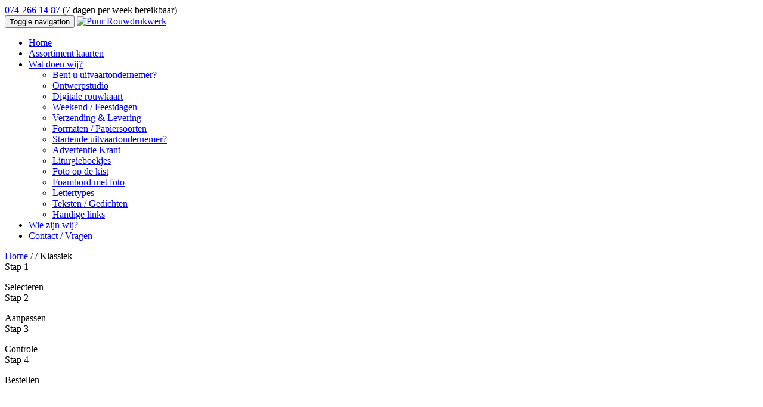

--- FILE ---
content_type: text/html; charset=UTF-8
request_url: https://www.puur-rouwdrukwerk.nl/producten/detail/282/klassiek
body_size: 5585
content:
<!doctype html>
<!--[if lt IE 7]> <html class="no-js ie ie6 oldie" lang="nl"><![endif]-->
<!--[if IE 7]><html class="no-js ie ie7 oldie" lang="nl"><![endif]-->
<!--[if IE 8]><html class="no-js ie ie8 oldie" lang="nl"><![endif]-->
<!--[if IE 9]><html class="no-js ie ie9" lang="nl"><![endif]-->
<!--[if gt IE 9]><!-->
<html class="no-js" lang="nl"><!--<![endif]-->
    <head>
        <!-- Google Tag Manager -->
        <script>(function(w,d,s,l,i){w[l]=w[l]||[];w[l].push({'gtm.start':
        new Date().getTime(),event:'gtm.js'});var f=d.getElementsByTagName(s)[0],
        j=d.createElement(s),dl=l!='dataLayer'?'&l='+l:'';j.async=true;j.src=
        'https://www.googletagmanager.com/gtm.js?id='+i+dl;f.parentNode.insertBefore(j,f);
        })(window,document,'script','dataLayer','GTM-KTN84WM');</script>
        <!-- End Google Tag Manager -->

        <meta charset="utf-8">
        <meta http-equiv="X-UA-Compatible" content="IE=edge,chrome=1">
        <meta name="viewport" content="width=device-width,initial-scale=1">

        <title>Klassiek</title>

					<meta name="robots" content="index, follow" />
		
		
        <base href="https://www.puur-rouwdrukwerk.nl/" />

        <script type="text/javascript">
            var jdbr = {
                language: 'nl_NL',
                baseurl: 'https://www.puur-rouwdrukwerk.nl/'
            };
        </script>

        
	<link href="https://fonts.googleapis.com/css?family=Open+Sans:300,400,600,700" type="text/css" rel="stylesheet" />
	<link href="https://www.puur-rouwdrukwerk.nl/css/font-awesome.min.css" type="text/css" rel="stylesheet" />
	<link href="https://www.puur-rouwdrukwerk.nl/css/bootstrap.css" type="text/css" rel="stylesheet" />
	<link href="https://www.puur-rouwdrukwerk.nl/css/select2.css" type="text/css" rel="stylesheet" />
	<link href="https://www.puur-rouwdrukwerk.nl/css/owl.carousel.css" type="text/css" rel="stylesheet" />
	<link href="https://www.puur-rouwdrukwerk.nl/css/owl.theme.default.min.css" type="text/css" rel="stylesheet" />
	<link href="https://www.puur-rouwdrukwerk.nl/css/lightgallery.min.css" type="text/css" rel="stylesheet" />
	<link href="https://www.puur-rouwdrukwerk.nl/css/lightslider.min.css" type="text/css" rel="stylesheet" />
	<link href="https://www.puur-rouwdrukwerk.nl/css/jquery.fancybox.min.css" type="text/css" rel="stylesheet" />
	<link href="https://www.puur-rouwdrukwerk.nl/css/custom.css?mod=1698156432" type="text/css" rel="stylesheet" />
	<link href="https://www.puur-rouwdrukwerk.nl/css/breakpoints.css" type="text/css" rel="stylesheet" />    </head>

    <body >
		<!-- Google Tag Manager (noscript) -->
		<noscript><iframe src="https://www.googletagmanager.com/ns.html?id=GTM-KTN84WM"
		height="0" width="0" style="display:none;visibility:hidden"></iframe></noscript>
		<!-- End Google Tag Manager (noscript) -->

		<nav class="navbar navbar-default">
	<div class="container">
		<div id="nav-phonenumber">
            <i class="icon fa fa-phone"></i>

            <a href="tel:0742661487" class="tel">074-266 14 87</a>

            <span class="text"> (7 dagen per week bereikbaar)</span>
        </div>
		
		<div class="navbar-header">
			<button type="button" class="navbar-toggle collapsed" data-toggle="collapse" data-target="#navbar" aria-expanded="false" aria-controls="navbar">
                <span class="sr-only">Toggle navigation</span>
                <span class="icon-bar"></span>
                <span class="icon-bar"></span>
                <span class="icon-bar"></span>
			</button>
			
			<a class="navbar-brand" href="https://www.puur-rouwdrukwerk.nl/"><img src="img/logo.png" alt="Puur Rouwdrukwerk" /></a>
		</div>
		
		<div id="navbar" class="navbar-collapse collapse">
			<ul class="nav navbar-nav navbar-right"><li class="first-child"><a href="https://www.puur-rouwdrukwerk.nl/">Home</a></li><li><a href="assortiment/">Assortiment kaarten</a></li><li class="dropdown"><a href="javascript:void(0)" class="dropdown-toggle" data-toggle="dropdown" role="button" area-expanded="false">Wat doen wij? <span class="caret"></span></a><ul class="dropdown-menu blue-bar sub-menu"><li><a href="diensten/18/bent-u-uitvaartondernemer">Bent u uitvaartondernemer?</a></li><li><a href="diensten/10/ontwerpstudio">Ontwerpstudio</a></li><li><a href="diensten/21/digitale-rouwkaart">Digitale rouwkaart</a></li><li><a href="diensten/12/weekend-feestdagen">Weekend / Feestdagen</a></li><li><a href="diensten/15/verzending-levering">Verzending & Levering</a></li><li><a href="diensten/13/formaten-papiersoorten">Formaten / Papiersoorten</a></li><li><a href="diensten/24/startende-uitvaartondernemer">Startende uitvaartondernemer?</a></li><li><a href="diensten/16/advertentie-krant">Advertentie Krant</a></li><li><a href="diensten/19/liturgieboekjes">Liturgieboekjes</a></li><li><a href="diensten/20/foto-op-de-kist">Foto op de kist</a></li><li><a href="diensten/26/foambord-met-foto">Foambord met foto</a></li><li><a href="diensten/17/lettertypes">Lettertypes</a></li><li><a href="diensten/22/teksten-gedichten">Teksten / Gedichten</a></li><li><a href="diensten/27/handige-links">Handige links</a></li></ul></li><li><a href="wie-zijn-wij/">Wie zijn wij?</a></li><li><a href="contact/">Contact / Vragen</a></li></ul>		</div>
	</div>
</nav>

<div class="breadcrumbs"><div class="container"><a href="https://www.puur-rouwdrukwerk.nl/">Home</a> / <a href="assortiment"></a>
 / Klassiek</div></div>
<div class="container">
	<div class="divider"></div>

	<div class="row">
		<section class="grid col-md-9 col-sm-8">
			<div id="wizard-wrapper">
				<div class="row bs-wizard">
					<div class="col-xs-3 bs-wizard-step active">
						<div class="text-center bs-wizard-stepnum">Stap 1</div>

						<div class="progress">
							<div class="progress-bar"></div>
						</div>

						<p class="bs-wizard-dot"></p>

						<div class="bs-wizard-info text-center">Selecteren</div>
					</div>

					<div class="col-xs-3 bs-wizard-step disabled">
						<div class="text-center bs-wizard-stepnum">Stap 2</div>

						<div class="progress">
							<div class="progress-bar"></div>
						</div>

						<p class="bs-wizard-dot"></p>

						<div class="bs-wizard-info text-center">Aanpassen</div>
					</div>

					<div class="col-xs-3 bs-wizard-step disabled">
						<div class="text-center bs-wizard-stepnum">Stap 3</div>

						<div class="progress">
							<div class="progress-bar"></div>
						</div>

						<p class="bs-wizard-dot"></p>

						<div class="bs-wizard-info text-center">Controle</div>
					</div>

					<div class="col-xs-3 bs-wizard-step disabled">
						<div class="text-center bs-wizard-stepnum">Stap 4</div>

						<div class="progress">
							<div class="progress-bar"></div>
						</div>

						<p class="bs-wizard-dot"></p>

						<div class="bs-wizard-info text-center">Bestellen</div>
					</div>
				</div>
			</div>

			<div class="product-header">
									<div class="image-wrapper">
						<ul id="product-images">
															<li data-thumb="media/afbeeldingen/producten/k613-1.png" data-src="media/afbeeldingen/producten/k613-1.png">
									<img src="media/afbeeldingen/producten/k613-1.png" alt="K.613" />
								</li>
													</ul>
					</div>
							</div>

			<h1>
				Klassiek K.613			</h1>

			<span class="hr-line"></span>

			<div class="product-content">
				<p>Deze kaart is volledig aanpasbaar aan uw eigen wensen.</p>

<p>Volg onderstaande stappen om uw kaart aan te passen en te bestellen:</p>

<ol>
	<li>Klik op de sectie &#39;Kaart aanpassen en bestellen&#39; hieronder.</li>
	<li>Voer uw gewenste tekst in.</li>
	<li>Optioneel: Upload een afbeelding/foto.</li>
	<li>Geef het aantal kaarten aan dat u wenst te bestellen.</li>
	<li>Welk lettertype past mooi bij uw kaart? Laat het ons weten.</li>
	<li>Kies het gewenste formaat van de kaart.</li>
	<li>Als u het makkelijker vindt, kunt u alles in een &#39;Word&#39;-document mailen.</li>
</ol>

<p>Nadat u uw aanpassingen heeft ingevoerd, cre&euml;ren wij een zetproef in onze ontwerpstudio. Deze zetproef, samen met een offerte, ontvangt u per e-mail.&nbsp;<br />
Na uw goedkeuring gaan wij over tot het drukken van de kaarten en ontvangt u deze samen met bijpassende enveloppen.</p>
			</div>

			<a href="producten/bestellen/282/klassiek" class="btn btn-blue">
				Kaart aanpassen en bestellen
			</a>
		</section>

		<aside class="col-md-3 col-sm-4">
            <div class="row">
									<div class="product-menu col-sm-12 col-xs-6 col-xxs-12">
	                    <span class="sidebar-title">Producten</span>

	                    <ul id="cate_list" class="cate_list">
															<li class="product-list">
		                            <a href="producten/detail/196/persoonlijk-portret">
										Persoonlijk / Portret K.101									</a>
		                        </li>
															<li class="product-list">
		                            <a href="producten/detail/197/persoonlijk-portret">
										Persoonlijk / Portret K.102									</a>
		                        </li>
															<li class="product-list">
		                            <a href="producten/detail/198/persoonlijk-portret">
										Persoonlijk / Portret K.103									</a>
		                        </li>
															<li class="product-list">
		                            <a href="producten/detail/237/persoonlijk-portret">
										Persoonlijk / Portret K.104									</a>
		                        </li>
															<li class="product-list">
		                            <a href="producten/detail/236/persoonlijk-portret">
										Persoonlijk / Portret K.105									</a>
		                        </li>
															<li class="product-list">
		                            <a href="producten/detail/235/persoonlijk-portret">
										Persoonlijk / Portret K.106									</a>
		                        </li>
															<li class="product-list">
		                            <a href="producten/detail/234/persoonlijk-portret">
										Persoonlijk / Portret K.107									</a>
		                        </li>
															<li class="product-list">
		                            <a href="producten/detail/233/persoonlijk-portret">
										Persoonlijk / Portret K.108									</a>
		                        </li>
															<li class="product-list">
		                            <a href="producten/detail/232/persoonlijk-portret">
										Persoonlijk / Portret K.109									</a>
		                        </li>
															<li class="product-list">
		                            <a href="producten/detail/231/persoonlijk-portret">
										Persoonlijk / Portret K.110									</a>
		                        </li>
															<li class="product-list">
		                            <a href="producten/detail/230/persoonlijk-portret">
										Persoonlijk / Portret K.111									</a>
		                        </li>
															<li class="product-list">
		                            <a href="producten/detail/229/persoonlijk-portret">
										Persoonlijk / Portret K.112									</a>
		                        </li>
															<li class="product-list">
		                            <a href="producten/detail/228/persoonlijk-portret">
										Persoonlijk / Portret K.113									</a>
		                        </li>
															<li class="product-list">
		                            <a href="producten/detail/227/persoonlijk-portret">
										Persoonlijk / Portret K.114									</a>
		                        </li>
															<li class="product-list">
		                            <a href="producten/detail/226/persoonlijk-portret">
										Persoonlijk / Portret K.115									</a>
		                        </li>
															<li class="product-list">
		                            <a href="producten/detail/225/persoonlijk-portret">
										Persoonlijk / Portret K.116									</a>
		                        </li>
															<li class="product-list">
		                            <a href="producten/detail/224/persoonlijk-portret">
										Persoonlijk / Portret K.117									</a>
		                        </li>
															<li class="product-list">
		                            <a href="producten/detail/223/persoonlijk-portret">
										Persoonlijk / Portret K.118									</a>
		                        </li>
															<li class="product-list">
		                            <a href="producten/detail/222/persoonlijk-portret">
										Persoonlijk / Portret K.119									</a>
		                        </li>
															<li class="product-list">
		                            <a href="producten/detail/221/persoonlijk-portret">
										Persoonlijk / Portret K.120									</a>
		                        </li>
															<li class="product-list">
		                            <a href="producten/detail/220/persoonlijk-portret">
										Persoonlijk / Portret K.121									</a>
		                        </li>
															<li class="product-list">
		                            <a href="producten/detail/219/persoonlijk-portret">
										Persoonlijk / Portret K.122									</a>
		                        </li>
															<li class="product-list">
		                            <a href="producten/detail/218/persoonlijk-portret">
										Persoonlijk / Portret K.123									</a>
		                        </li>
															<li class="product-list">
		                            <a href="producten/detail/217/persoonlijk-portret">
										Persoonlijk / Portret K.124									</a>
		                        </li>
															<li class="product-list">
		                            <a href="producten/detail/216/persoonlijk-portret">
										Persoonlijk / Portret K.125									</a>
		                        </li>
															<li class="product-list">
		                            <a href="producten/detail/215/persoonlijk-portret">
										Persoonlijk / Portret K.126									</a>
		                        </li>
															<li class="product-list">
		                            <a href="producten/detail/214/persoonlijk-portret">
										Persoonlijk / Portret K.127									</a>
		                        </li>
															<li class="product-list">
		                            <a href="producten/detail/213/persoonlijk-portret">
										Persoonlijk / Portret K.128									</a>
		                        </li>
															<li class="product-list">
		                            <a href="producten/detail/212/persoonlijk-portret">
										Persoonlijk / Portret K.129									</a>
		                        </li>
															<li class="product-list">
		                            <a href="producten/detail/211/persoonlijk-portret">
										Persoonlijk / Portret K.130									</a>
		                        </li>
															<li class="product-list">
		                            <a href="producten/detail/210/persoonlijk-portret">
										Persoonlijk / Portret K.131									</a>
		                        </li>
															<li class="product-list">
		                            <a href="producten/detail/209/persoonlijk-portret">
										Persoonlijk / Portret K.132									</a>
		                        </li>
															<li class="product-list">
		                            <a href="producten/detail/208/persoonlijk-portret">
										Persoonlijk / Portret K.133									</a>
		                        </li>
															<li class="product-list">
		                            <a href="producten/detail/207/persoonlijk-portret">
										Persoonlijk / Portret K.134									</a>
		                        </li>
															<li class="product-list">
		                            <a href="producten/detail/206/persoonlijk-portret">
										Persoonlijk / Portret K.135									</a>
		                        </li>
															<li class="product-list">
		                            <a href="producten/detail/205/persoonlijk-portret">
										Persoonlijk / Portret K.136									</a>
		                        </li>
															<li class="product-list">
		                            <a href="producten/detail/204/persoonlijk-portret">
										Persoonlijk / Portret K.137									</a>
		                        </li>
															<li class="product-list">
		                            <a href="producten/detail/203/persoonlijk-portret">
										Persoonlijk / Portret K.138									</a>
		                        </li>
															<li class="product-list">
		                            <a href="producten/detail/202/persoonlijk-portret">
										Persoonlijk / Portret K.139									</a>
		                        </li>
															<li class="product-list">
		                            <a href="producten/detail/201/persoonlijk-portret">
										Persoonlijk / Portret K.140									</a>
		                        </li>
															<li class="product-list">
		                            <a href="producten/detail/199/persoonlijk-portret">
										Persoonlijk / Portret K.141									</a>
		                        </li>
															<li class="product-list">
		                            <a href="producten/detail/385/persoonlijk-portret">
										Persoonlijk / Portret K.142									</a>
		                        </li>
															<li class="product-list">
		                            <a href="producten/detail/387/persoonlijk-portret">
										Persoonlijk / Portret K.143									</a>
		                        </li>
															<li class="product-list">
		                            <a href="producten/detail/411/persoonlijk-portret">
										Persoonlijk / Portret K.144									</a>
		                        </li>
															<li class="product-list">
		                            <a href="producten/detail/414/persoonlijk-portret">
										Persoonlijk / Portret K.145									</a>
		                        </li>
															<li class="product-list">
		                            <a href="producten/detail/424/persoonlijk-portret">
										Persoonlijk / Portret K.147									</a>
		                        </li>
															<li class="product-list">
		                            <a href="producten/detail/430/persoonlijk-portret">
										Persoonlijk / Portret K.146									</a>
		                        </li>
															<li class="product-list">
		                            <a href="producten/detail/374/bloemen">
										Bloemen K.201									</a>
		                        </li>
															<li class="product-list">
		                            <a href="producten/detail/373/bloemen">
										Bloemen K.202									</a>
		                        </li>
															<li class="product-list">
		                            <a href="producten/detail/372/bloemen">
										Bloemen K.203									</a>
		                        </li>
															<li class="product-list">
		                            <a href="producten/detail/371/bloemen">
										Bloemen K.204									</a>
		                        </li>
															<li class="product-list">
		                            <a href="producten/detail/370/bloemen">
										Bloemen K.205									</a>
		                        </li>
															<li class="product-list">
		                            <a href="producten/detail/369/bloemen">
										Bloemen K.206									</a>
		                        </li>
															<li class="product-list">
		                            <a href="producten/detail/368/bloemen">
										Bloemen K.207									</a>
		                        </li>
															<li class="product-list">
		                            <a href="producten/detail/367/bloemen">
										Bloemen K.208									</a>
		                        </li>
															<li class="product-list">
		                            <a href="producten/detail/366/bloemen">
										Bloemen K.209									</a>
		                        </li>
															<li class="product-list">
		                            <a href="producten/detail/365/bloemen">
										Bloemen K.210									</a>
		                        </li>
															<li class="product-list">
		                            <a href="producten/detail/364/bloemen">
										Bloemen K.211									</a>
		                        </li>
															<li class="product-list">
		                            <a href="producten/detail/363/bloemen">
										Bloemen K.212									</a>
		                        </li>
															<li class="product-list">
		                            <a href="producten/detail/362/bloemen">
										Bloemen K.213									</a>
		                        </li>
															<li class="product-list">
		                            <a href="producten/detail/361/bloemen">
										Bloemen K.214									</a>
		                        </li>
															<li class="product-list">
		                            <a href="producten/detail/360/bloemen">
										Bloemen K.215									</a>
		                        </li>
															<li class="product-list">
		                            <a href="producten/detail/359/bloemen">
										Bloemen K.216									</a>
		                        </li>
															<li class="product-list">
		                            <a href="producten/detail/358/bloemen">
										Bloemen K.217									</a>
		                        </li>
															<li class="product-list">
		                            <a href="producten/detail/357/bloemen">
										Bloemen K.218									</a>
		                        </li>
															<li class="product-list">
		                            <a href="producten/detail/356/bloemen">
										Bloemen K.219									</a>
		                        </li>
															<li class="product-list">
		                            <a href="producten/detail/355/bloemen">
										Bloemen K.220									</a>
		                        </li>
															<li class="product-list">
		                            <a href="producten/detail/354/bloemen">
										Bloemen K.221									</a>
		                        </li>
															<li class="product-list">
		                            <a href="producten/detail/353/bloemen">
										Bloemen K.222									</a>
		                        </li>
															<li class="product-list">
		                            <a href="producten/detail/352/bloemen">
										Bloemen K.223									</a>
		                        </li>
															<li class="product-list">
		                            <a href="producten/detail/351/bloemen">
										Bloemen K.224									</a>
		                        </li>
															<li class="product-list">
		                            <a href="producten/detail/350/bloemen">
										Bloemen K.225									</a>
		                        </li>
															<li class="product-list">
		                            <a href="producten/detail/349/bloemen">
										Bloemen K.226									</a>
		                        </li>
															<li class="product-list">
		                            <a href="producten/detail/348/bloemen">
										Bloemen K.227									</a>
		                        </li>
															<li class="product-list">
		                            <a href="producten/detail/347/bloemen">
										Bloemen K.228									</a>
		                        </li>
															<li class="product-list">
		                            <a href="producten/detail/346/bloemen">
										Bloemen K.229									</a>
		                        </li>
															<li class="product-list">
		                            <a href="producten/detail/345/bloemen">
										Bloemen K.230									</a>
		                        </li>
															<li class="product-list">
		                            <a href="producten/detail/344/bloemen">
										Bloemen K.231									</a>
		                        </li>
															<li class="product-list">
		                            <a href="producten/detail/243/bloemen">
										Bloemen K.232									</a>
		                        </li>
															<li class="product-list">
		                            <a href="producten/detail/242/bloemen">
										Bloemen K.233									</a>
		                        </li>
															<li class="product-list">
		                            <a href="producten/detail/241/bloemen">
										Bloemen K.234									</a>
		                        </li>
															<li class="product-list">
		                            <a href="producten/detail/240/bloemen">
										Bloemen K.235									</a>
		                        </li>
															<li class="product-list">
		                            <a href="producten/detail/239/bloemen">
										Bloemen K.236									</a>
		                        </li>
															<li class="product-list">
		                            <a href="producten/detail/200/bloemen">
										Bloemen K.237									</a>
		                        </li>
															<li class="product-list">
		                            <a href="producten/detail/376/bloemen">
										Bloemen K.238									</a>
		                        </li>
															<li class="product-list">
		                            <a href="producten/detail/386/bloemen">
										Bloemen K.239									</a>
		                        </li>
															<li class="product-list">
		                            <a href="producten/detail/389/bloemen">
										Bloemen K.240									</a>
		                        </li>
															<li class="product-list">
		                            <a href="producten/detail/390/bloemen">
										Bloemen K.241									</a>
		                        </li>
															<li class="product-list">
		                            <a href="producten/detail/391/bloemen">
										Bloemen K.242									</a>
		                        </li>
															<li class="product-list">
		                            <a href="producten/detail/392/bloemen">
										Bloemen K.243									</a>
		                        </li>
															<li class="product-list">
		                            <a href="producten/detail/393/bloemen">
										Bloemen K.244									</a>
		                        </li>
															<li class="product-list">
		                            <a href="producten/detail/394/bloemen">
										Bloemen K.245									</a>
		                        </li>
															<li class="product-list">
		                            <a href="producten/detail/395/bloemen">
										Bloemen K.246									</a>
		                        </li>
															<li class="product-list">
		                            <a href="producten/detail/397/bloemen">
										Bloemen K.247									</a>
		                        </li>
															<li class="product-list">
		                            <a href="producten/detail/399/bloemen">
										Bloemen K.248									</a>
		                        </li>
															<li class="product-list">
		                            <a href="producten/detail/400/bloemen">
										Bloemen K.249									</a>
		                        </li>
															<li class="product-list">
		                            <a href="producten/detail/401/bloemen">
										Bloemen K.250									</a>
		                        </li>
															<li class="product-list">
		                            <a href="producten/detail/402/bloemen">
										Bloemen K.251									</a>
		                        </li>
															<li class="product-list">
		                            <a href="producten/detail/404/bloemen">
										Bloemen K.252									</a>
		                        </li>
															<li class="product-list">
		                            <a href="producten/detail/406/bloemen">
										Bloemen K.253									</a>
		                        </li>
															<li class="product-list">
		                            <a href="producten/detail/408/bloemen">
										Bloemen K.254									</a>
		                        </li>
															<li class="product-list">
		                            <a href="producten/detail/410/bloemen">
										Bloemen K.255									</a>
		                        </li>
															<li class="product-list">
		                            <a href="producten/detail/412/bloemen">
										Bloemen K.256									</a>
		                        </li>
															<li class="product-list">
		                            <a href="producten/detail/417/bloemen">
										Bloemen K.257									</a>
		                        </li>
															<li class="product-list">
		                            <a href="producten/detail/416/bloemen">
										Bloemen K.258									</a>
		                        </li>
															<li class="product-list">
		                            <a href="producten/detail/423/bloemen">
										Bloemen K.262									</a>
		                        </li>
															<li class="product-list">
		                            <a href="producten/detail/425/bloemen">
										Bloemen K.260									</a>
		                        </li>
															<li class="product-list">
		                            <a href="producten/detail/431/bloemen">
										Bloemen K.259									</a>
		                        </li>
															<li class="product-list">
		                            <a href="producten/detail/433/bloemen">
										Bloemen K.261									</a>
		                        </li>
															<li class="product-list">
		                            <a href="producten/detail/343/natuur">
										Natuur K.301									</a>
		                        </li>
															<li class="product-list">
		                            <a href="producten/detail/342/natuur">
										Natuur K.302									</a>
		                        </li>
															<li class="product-list">
		                            <a href="producten/detail/341/natuur">
										Natuur K.303									</a>
		                        </li>
															<li class="product-list">
		                            <a href="producten/detail/340/natuur">
										Natuur K.304									</a>
		                        </li>
															<li class="product-list">
		                            <a href="producten/detail/339/natuur">
										Natuur K.305									</a>
		                        </li>
															<li class="product-list">
		                            <a href="producten/detail/338/natuur">
										Natuur K.306									</a>
		                        </li>
															<li class="product-list">
		                            <a href="producten/detail/337/natuur">
										Natuur K.307									</a>
		                        </li>
															<li class="product-list">
		                            <a href="producten/detail/336/natuur">
										Natuur K.308									</a>
		                        </li>
															<li class="product-list">
		                            <a href="producten/detail/334/natuur">
										Natuur K.309									</a>
		                        </li>
															<li class="product-list">
		                            <a href="producten/detail/333/natuur">
										Natuur K.310									</a>
		                        </li>
															<li class="product-list">
		                            <a href="producten/detail/332/natuur">
										Natuur K.311									</a>
		                        </li>
															<li class="product-list">
		                            <a href="producten/detail/331/natuur">
										Natuur K.312									</a>
		                        </li>
															<li class="product-list">
		                            <a href="producten/detail/330/natuur">
										Natuur K.313									</a>
		                        </li>
															<li class="product-list">
		                            <a href="producten/detail/329/natuur">
										Natuur K.314									</a>
		                        </li>
															<li class="product-list">
		                            <a href="producten/detail/328/natuur">
										Natuur K.315									</a>
		                        </li>
															<li class="product-list">
		                            <a href="producten/detail/327/natuur">
										Natuur K.316									</a>
		                        </li>
															<li class="product-list">
		                            <a href="producten/detail/326/natuur">
										Natuur K.317									</a>
		                        </li>
															<li class="product-list">
		                            <a href="producten/detail/325/natuur">
										Natuur K.318									</a>
		                        </li>
															<li class="product-list">
		                            <a href="producten/detail/324/natuur">
										Natuur K.319									</a>
		                        </li>
															<li class="product-list">
		                            <a href="producten/detail/396/natuur">
										Natuur K.320									</a>
		                        </li>
															<li class="product-list">
		                            <a href="producten/detail/405/natuur">
										Natuur K.321									</a>
		                        </li>
															<li class="product-list">
		                            <a href="producten/detail/427/natuur">
										Natuur K.323									</a>
		                        </li>
															<li class="product-list">
		                            <a href="producten/detail/432/natuur">
										Natuur K.322									</a>
		                        </li>
															<li class="product-list">
		                            <a href="producten/detail/323/seizoen">
										Seizoen K.401									</a>
		                        </li>
															<li class="product-list">
		                            <a href="producten/detail/322/seizoen">
										Seizoen K.402									</a>
		                        </li>
															<li class="product-list">
		                            <a href="producten/detail/321/seizoen">
										Seizoen K.403									</a>
		                        </li>
															<li class="product-list">
		                            <a href="producten/detail/320/seizoen">
										Seizoen K.404									</a>
		                        </li>
															<li class="product-list">
		                            <a href="producten/detail/319/seizoen">
										Seizoen K.405									</a>
		                        </li>
															<li class="product-list">
		                            <a href="producten/detail/318/seizoen">
										Seizoen K.406									</a>
		                        </li>
															<li class="product-list">
		                            <a href="producten/detail/317/seizoen">
										Seizoen K.407									</a>
		                        </li>
															<li class="product-list">
		                            <a href="producten/detail/316/seizoen">
										Seizoen K.408									</a>
		                        </li>
															<li class="product-list">
		                            <a href="producten/detail/315/seizoen">
										Seizoen K.409									</a>
		                        </li>
															<li class="product-list">
		                            <a href="producten/detail/314/seizoen">
										Seizoen K.410									</a>
		                        </li>
															<li class="product-list">
		                            <a href="producten/detail/415/seizoen">
										Seizoen K.411									</a>
		                        </li>
															<li class="product-list">
		                            <a href="producten/detail/313/dieren">
										Dieren K.501									</a>
		                        </li>
															<li class="product-list">
		                            <a href="producten/detail/312/dieren">
										Dieren K.502									</a>
		                        </li>
															<li class="product-list">
		                            <a href="producten/detail/311/dieren">
										Dieren K.503									</a>
		                        </li>
															<li class="product-list">
		                            <a href="producten/detail/310/dieren">
										Dieren K.504									</a>
		                        </li>
															<li class="product-list">
		                            <a href="producten/detail/309/dieren">
										Dieren K.505									</a>
		                        </li>
															<li class="product-list">
		                            <a href="producten/detail/308/dieren">
										Dieren K.506									</a>
		                        </li>
															<li class="product-list">
		                            <a href="producten/detail/307/dieren">
										Dieren K.507									</a>
		                        </li>
															<li class="product-list">
		                            <a href="producten/detail/306/dieren">
										Dieren K.508									</a>
		                        </li>
															<li class="product-list">
		                            <a href="producten/detail/305/dieren">
										Dieren K.509									</a>
		                        </li>
															<li class="product-list">
		                            <a href="producten/detail/304/dieren">
										Dieren K.510									</a>
		                        </li>
															<li class="product-list">
		                            <a href="producten/detail/303/dieren">
										Dieren K.511									</a>
		                        </li>
															<li class="product-list">
		                            <a href="producten/detail/302/dieren">
										Dieren K.512									</a>
		                        </li>
															<li class="product-list">
		                            <a href="producten/detail/301/dieren">
										Dieren K.513									</a>
		                        </li>
															<li class="product-list">
		                            <a href="producten/detail/300/dieren">
										Dieren K.514									</a>
		                        </li>
															<li class="product-list">
		                            <a href="producten/detail/299/dieren">
										Dieren K.515									</a>
		                        </li>
															<li class="product-list">
		                            <a href="producten/detail/298/dieren">
										Dieren K.516									</a>
		                        </li>
															<li class="product-list">
		                            <a href="producten/detail/297/dieren">
										Dieren K.517									</a>
		                        </li>
															<li class="product-list">
		                            <a href="producten/detail/296/dieren">
										Dieren K.518									</a>
		                        </li>
															<li class="product-list">
		                            <a href="producten/detail/295/dieren">
										Dieren K.519									</a>
		                        </li>
															<li class="product-list">
		                            <a href="producten/detail/384/dieren">
										Dieren K.520									</a>
		                        </li>
															<li class="product-list">
		                            <a href="producten/detail/429/dieren">
										Dieren K.521									</a>
		                        </li>
															<li class="product-list">
		                            <a href="producten/detail/294/klassiek">
										Klassiek K.601									</a>
		                        </li>
															<li class="product-list">
		                            <a href="producten/detail/293/klassiek">
										Klassiek K.602									</a>
		                        </li>
															<li class="product-list">
		                            <a href="producten/detail/292/klassiek">
										Klassiek K.603									</a>
		                        </li>
															<li class="product-list">
		                            <a href="producten/detail/291/klassiek">
										Klassiek K.604									</a>
		                        </li>
															<li class="product-list">
		                            <a href="producten/detail/290/klassiek">
										Klassiek K.605									</a>
		                        </li>
															<li class="product-list">
		                            <a href="producten/detail/289/klassiek">
										Klassiek K.606									</a>
		                        </li>
															<li class="product-list">
		                            <a href="producten/detail/288/klassiek">
										Klassiek K.607									</a>
		                        </li>
															<li class="product-list">
		                            <a href="producten/detail/287/klassiek">
										Klassiek K.608									</a>
		                        </li>
															<li class="product-list">
		                            <a href="producten/detail/286/klassiek">
										Klassiek K.609									</a>
		                        </li>
															<li class="product-list">
		                            <a href="producten/detail/285/klassiek">
										Klassiek K.610									</a>
		                        </li>
															<li class="product-list">
		                            <a href="producten/detail/284/klassiek">
										Klassiek K.611									</a>
		                        </li>
															<li class="product-list">
		                            <a href="producten/detail/283/klassiek">
										Klassiek K.612									</a>
		                        </li>
															<li class="product-list">
		                            <a href="producten/detail/282/klassiek">
										Klassiek K.613									</a>
		                        </li>
															<li class="product-list">
		                            <a href="producten/detail/281/klassiek">
										Klassiek K.614									</a>
		                        </li>
															<li class="product-list">
		                            <a href="producten/detail/280/klassiek">
										Klassiek K.615									</a>
		                        </li>
															<li class="product-list">
		                            <a href="producten/detail/279/klassiek">
										Klassiek K.616									</a>
		                        </li>
															<li class="product-list">
		                            <a href="producten/detail/398/klassiek">
										Klassiek K.621									</a>
		                        </li>
															<li class="product-list">
		                            <a href="producten/detail/278/klassiek">
										Klassiek K.617									</a>
		                        </li>
															<li class="product-list">
		                            <a href="producten/detail/277/klassiek">
										Klassiek K.618									</a>
		                        </li>
															<li class="product-list">
		                            <a href="producten/detail/276/klassiek">
										Klassiek K.619									</a>
		                        </li>
															<li class="product-list">
		                            <a href="producten/detail/388/klassiek">
										Klassiek K.620									</a>
		                        </li>
															<li class="product-list">
		                            <a href="producten/detail/275/woonplaats-gebouwen">
										Woonplaats / Gebouwen K.701									</a>
		                        </li>
															<li class="product-list">
		                            <a href="producten/detail/274/woonplaats-gebouwen">
										Woonplaats / Gebouwen K.702									</a>
		                        </li>
															<li class="product-list">
		                            <a href="producten/detail/273/woonplaats-gebouwen">
										Woonplaats / Gebouwen K.703									</a>
		                        </li>
															<li class="product-list">
		                            <a href="producten/detail/272/woonplaats-gebouwen">
										Woonplaats / Gebouwen K.704									</a>
		                        </li>
															<li class="product-list">
		                            <a href="producten/detail/271/woonplaats-gebouwen">
										Woonplaats / Gebouwen K.705									</a>
		                        </li>
															<li class="product-list">
		                            <a href="producten/detail/270/woonplaats-gebouwen">
										Woonplaats / Gebouwen K.706									</a>
		                        </li>
															<li class="product-list">
		                            <a href="producten/detail/269/woonplaats-gebouwen">
										Woonplaats / Gebouwen K.707									</a>
		                        </li>
															<li class="product-list">
		                            <a href="producten/detail/407/woonplaats-gebouwen">
										Woonplaats / Gebouwen K.708									</a>
		                        </li>
															<li class="product-list">
		                            <a href="producten/detail/268/kind-baby">
										Kind / Baby K.801									</a>
		                        </li>
															<li class="product-list">
		                            <a href="producten/detail/267/kind-baby">
										Kind / Baby K.802									</a>
		                        </li>
															<li class="product-list">
		                            <a href="producten/detail/266/kind-baby">
										Kind / Baby K.803									</a>
		                        </li>
															<li class="product-list">
		                            <a href="producten/detail/264/kind-baby">
										Kind / Baby K.804									</a>
		                        </li>
															<li class="product-list">
		                            <a href="producten/detail/263/kind-baby">
										Kind / Baby K.805									</a>
		                        </li>
															<li class="product-list">
		                            <a href="producten/detail/262/kind-baby">
										Kind / Baby K.806									</a>
		                        </li>
															<li class="product-list">
		                            <a href="producten/detail/261/kind-baby">
										Kind / Baby K.807									</a>
		                        </li>
															<li class="product-list">
		                            <a href="producten/detail/403/kind-baby">
										Kind / Baby K.808									</a>
		                        </li>
															<li class="product-list">
		                            <a href="producten/detail/260/hobbysport">
										Hobby/Sport K.901									</a>
		                        </li>
															<li class="product-list">
		                            <a href="producten/detail/259/hobbysport">
										Hobby/Sport K.902									</a>
		                        </li>
															<li class="product-list">
		                            <a href="producten/detail/258/hobbysport">
										Hobby/Sport K.903									</a>
		                        </li>
															<li class="product-list">
		                            <a href="producten/detail/257/hobbysport">
										Hobby/Sport K.904									</a>
		                        </li>
															<li class="product-list">
		                            <a href="producten/detail/256/hobbysport">
										Hobby/Sport K.905									</a>
		                        </li>
															<li class="product-list">
		                            <a href="producten/detail/255/hobbysport">
										Hobby/Sport K.906									</a>
		                        </li>
															<li class="product-list">
		                            <a href="producten/detail/254/hobbysport">
										Hobby/Sport K.907									</a>
		                        </li>
															<li class="product-list">
		                            <a href="producten/detail/253/hobbysport">
										Hobby/Sport K.908									</a>
		                        </li>
															<li class="product-list">
		                            <a href="producten/detail/252/hobbysport">
										Hobby/Sport K.909									</a>
		                        </li>
															<li class="product-list">
		                            <a href="producten/detail/251/hobbysport">
										Hobby/Sport K.910									</a>
		                        </li>
															<li class="product-list">
		                            <a href="producten/detail/250/hobbysport">
										Hobby/Sport K.911									</a>
		                        </li>
															<li class="product-list">
		                            <a href="producten/detail/249/hobbysport">
										Hobby/Sport K.912									</a>
		                        </li>
															<li class="product-list">
		                            <a href="producten/detail/248/hobbysport">
										Hobby/Sport K.913									</a>
		                        </li>
															<li class="product-list">
		                            <a href="producten/detail/247/hobbysport">
										Hobby/Sport K.914									</a>
		                        </li>
															<li class="product-list">
		                            <a href="producten/detail/246/hobbysport">
										Hobby/Sport K.915									</a>
		                        </li>
															<li class="product-list">
		                            <a href="producten/detail/245/hobbysport">
										Hobby/Sport K.916									</a>
		                        </li>
															<li class="product-list">
		                            <a href="producten/detail/244/hobbysport">
										Hobby/Sport K.917									</a>
		                        </li>
															<li class="product-list">
		                            <a href="producten/detail/375/hobbysport">
										Hobby/Sport K.918									</a>
		                        </li>
															<li class="product-list">
		                            <a href="producten/detail/409/hobbysport">
										Hobby/Sport K.919									</a>
		                        </li>
															<li class="product-list">
		                            <a href="producten/detail/413/hobbysport">
										Hobby/Sport K.920									</a>
		                        </li>
															<li class="product-list">
		                            <a href="producten/detail/418/hobbysport">
										Hobby/Sport K.921									</a>
		                        </li>
															<li class="product-list">
		                            <a href="producten/detail/419/hobbysport">
										Hobby/Sport K.922									</a>
		                        </li>
															<li class="product-list">
		                            <a href="producten/detail/382/digitale-rouwkaart">
										Digitale rouwkaart D.101									</a>
		                        </li>
															<li class="product-list">
		                            <a href="producten/detail/383/digitale-rouwkaart">
										Digitale rouwkaart D.102									</a>
		                        </li>
															<li class="product-list">
		                            <a href="producten/detail/377/digitale-rouwkaart">
										Digitale rouwkaart D.103									</a>
		                        </li>
															<li class="product-list">
		                            <a href="producten/detail/378/digitale-rouwkaart">
										Digitale rouwkaart D.104									</a>
		                        </li>
															<li class="product-list">
		                            <a href="producten/detail/379/digitale-rouwkaart">
										Digitale rouwkaart D.105									</a>
		                        </li>
															<li class="product-list">
		                            <a href="producten/detail/380/digitale-rouwkaart">
										Digitale rouwkaart D.106									</a>
		                        </li>
															<li class="product-list">
		                            <a href="producten/detail/381/digitale-rouwkaart">
										Digitale rouwkaart Eigen ontwerp									</a>
		                        </li>
															<li class="product-list">
		                            <a href="producten/detail/169/eigen-ontwerp">
										Eigen ontwerp Vierkant									</a>
		                        </li>
															<li class="product-list">
		                            <a href="producten/detail/170/eigen-ontwerp">
										Eigen ontwerp Staand									</a>
		                        </li>
															<li class="product-list">
		                            <a href="producten/detail/171/eigen-ontwerp">
										Eigen ontwerp Drie-luik									</a>
		                        </li>
								                    </ul>
	                </div>
				
                <div class="call-to-action col-sm-12 col-xs-6 col-xxs-12">
                    <span class="sidebar-title">Contact</span>

                    <ul class="no-list">
                        <li class="text-center">Meer informatie nodig?</li>

                        <li>
                            <div class="tr-icon sm">
                                <i class="fa fa-phone" aria-hidden="true"></i>
                            </div>

                            <span>
								<strong>Telefoon</strong><br />
								074-2661487							</span>
                        </li>

                        <li>
                            <div class="tr-icon sm">
                                <i class="fa fa-mobile" aria-hidden="true"></i>
                            </div>

                            <span>
								<strong>Mobiel</strong><br />
                                06-26892945							</span>
                        </li>

                        <li>
                            <div class="tr-icon sm">
                                <i class="fa fa-whatsapp" aria-hidden="true"></i>
                            </div>

                            <span>
								<strong>WhatsApp</strong><br />
                                06-26892945							</span>
                        </li>

                        <li>
                            <div class="tr-icon sm">
								<i class="fa fa-envelope-o" aria-hidden="true"></i>
							</div>

                            <span>
								<strong>Email</strong><br />
								<a href="&#109;&#097;&#105;&#108;&#116;&#111;&#058;i&#110;&#x66;&#111;&#x40;&#112;u&#x75;&#x72;&#45;r&#x6f;&#117;w&#100;&#x72;&#117;&#x6b;&#119;er&#x6b;&#x2e;n&#x6c;">i&#110;&#x66;&#111;&#x40;&#112;u&#x75;&#x72;&#45;r&#x6f;&#117;w&#100;&#x72;&#117;&#x6b;&#119;er&#x6b;&#x2e;n&#x6c;</a>							</span>
                        </li>

													<li>
	                            <div class="tr-icon sm">
									<i class="fa fa-facebook" aria-hidden="true"></i>
								</div>

								<span>
									<strong>Facebook</strong><br />
									<a href="https://www.facebook.com/puurrouwdrukwerk">Volg ons op Facebook</a>
								</span>
	                        </li>
						
						
													<li>
	                            <div class="tr-icon sm">
									<i class="fa fa-instagram" aria-hidden="true"></i>
								</div>

								<span>
									<strong>Instagram</strong><br />
									<a href="https://www.instagram.com/puur.rouwdrukwerk/">Volg ons op Instagram</a>
								</span>
	                        </li>
						                    </ul>
                </div>
            </div>
		</aside>
	</div>

	<div class="divider"></div>
</div>

<div class="divider"></div>

<footer>
	<div class="container">
		<div class="row">
			<div class="col-sm-4">
				<span class="title">Contactgegevens</span>
				
				<ul>
					<li>PUUR Rouwdrukwerk onderdeel van Drukkerij Knoef</li>
					<li>Oude Almeloseweg 2</li>
					<li>7622 CE Borne</li>
					<li><br></li>
					<li>T 074-2661487 
</li>
					<li>E <a href="&#109;&#097;&#105;&#108;&#116;&#111;&#058;inf&#x6f;&#x40;p&#117;u&#114;&#x2d;&#x72;&#x6f;&#117;wd&#x72;u&#x6b;&#x77;&#x65;&#x72;k&#x2e;nl">inf&#x6f;&#x40;p&#117;u&#114;&#x2d;&#x72;&#x6f;&#117;wd&#x72;u&#x6b;&#x77;&#x65;&#x72;k&#x2e;nl</a></li>
					
					<li><br></li>
					
					<li class="social-icons">
													<a href="https://www.facebook.com/puurrouwdrukwerk" target="_blank"><i class="fa fa-facebook-official fa-2x" aria-hidden="true"></i></a>
												
						
													<a href="https://www.instagram.com/puur.rouwdrukwerk/" target="_blank"><i class="fa fa-instagram fa-2x" aria-hidden="true"></i></a>
																					<a href="https://nl.pinterest.com/PUURrouwdrukwerk/_created/" target="_blank"><i class="fa fa-pinterest fa-2x" aria-hidden="true"></i></a>
											</li>
				</ul>
			</div>

			<div class="col-sm-4">
				<span class="title">Profiel</span>
				
				<p>
					Wij zijn een drukkerij in het hart van Twente / Overijssel en gespecialiseerd in het verzorgen van al uw rouwdrukwerk voor uitvaartondernemers en particulieren.				</p>
			</div>


		</div>
	</div>     
</footer>

<hr class="colorgraph">
        
        
	<script src="https://www.puur-rouwdrukwerk.nl/js/jquery.min.js" type="text/javascript"></script>
	<script src="https://www.puur-rouwdrukwerk.nl/js/bootstrap.min.js" type="text/javascript"></script>
	<script src="https://www.puur-rouwdrukwerk.nl/js/select2.full.min.js" type="text/javascript"></script>
	<script src="https://www.puur-rouwdrukwerk.nl/js/owl.carousel.js" type="text/javascript"></script>
	<script src="https://www.puur-rouwdrukwerk.nl/js/slider.js" type="text/javascript"></script>
	<script src="https://www.puur-rouwdrukwerk.nl/js/lightgallery.min.js" type="text/javascript"></script>
	<script src="https://www.puur-rouwdrukwerk.nl/js/lightslider.min.js" type="text/javascript"></script>
	<script src="https://www.puur-rouwdrukwerk.nl/js/jquery.fancybox.min.js" type="text/javascript"></script>
	<script src="https://www.google.com/recaptcha/api.js" type="text/javascript"></script>
	<script src="https://www.puur-rouwdrukwerk.nl/js/isotope-docs.min.js" type="text/javascript"></script>
	<script src="https://www.puur-rouwdrukwerk.nl/js/product-filter.js" type="text/javascript"></script>
	<script src="https://www.puur-rouwdrukwerk.nl/js/custom.js?mod=1698156449" type="text/javascript"></script>    </body>
</html>


--- FILE ---
content_type: text/plain
request_url: https://www.google-analytics.com/j/collect?v=1&_v=j102&a=1358537966&t=pageview&_s=1&dl=https%3A%2F%2Fwww.puur-rouwdrukwerk.nl%2Fproducten%2Fdetail%2F282%2Fklassiek&ul=en-us%40posix&dt=Klassiek&sr=1280x720&vp=1280x720&_u=YADAAEABAAAAACAAI~&jid=656332723&gjid=190588409&cid=541548526.1768015725&tid=UA-125560352-1&_gid=551217806.1768015725&_r=1&_slc=1&gtm=45He6171n81KTN84WMv868828452za200zd868828452&gcd=13l3l3l3l1l1&dma=0&tag_exp=103116026~103200004~104527907~104528500~104573694~104684208~104684211~105391253~115938465~115938468~116514482~116744867&z=1503517548
body_size: -574
content:
2,cG-YWF4XSCP6J